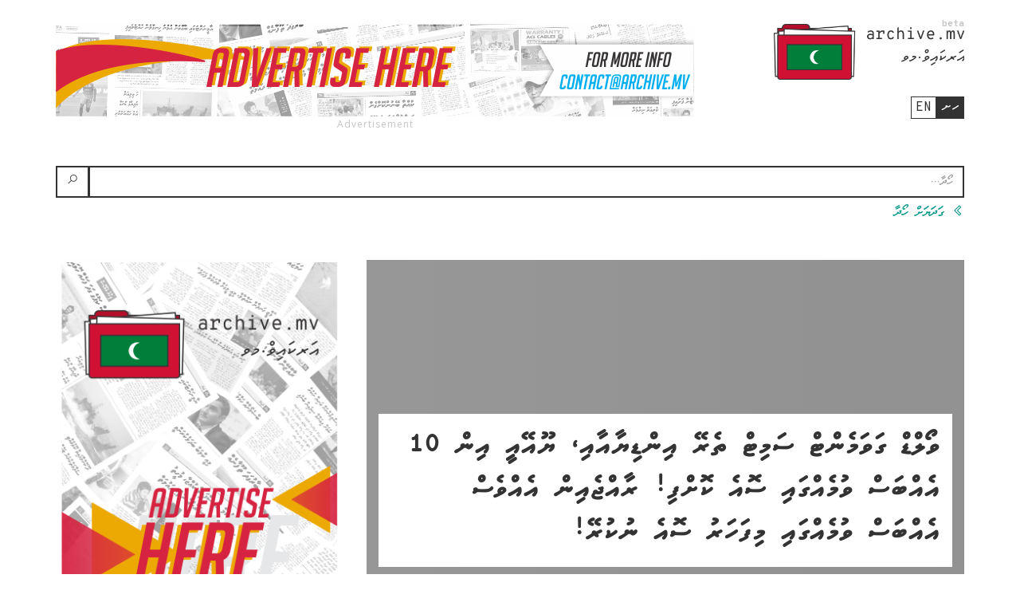

--- FILE ---
content_type: text/html; charset=UTF-8
request_url: https://archive.mv/dv/articles/GkqjXg
body_size: 4189
content:
<!DOCTYPE html>
<html lang="dv">
    <head>
	<meta charset="utf-8">
	<meta http-equiv="X-UA-Compatible" content="IE=edge">
	<meta name="viewport" content="width=device-width, initial-scale=1">

	<!-- CSRF Token -->
	<meta name="csrf-token" content="1DRNslYhQ2JtYyZdRR464Ylus2Jnp2Kf5MY1OSor">

	<title>Archive MV - Articles</title>

	<link rel="apple-touch-icon" sizes="180x180" href="https://archive.mv/img/apple-touch-icon.png">
<link rel="shortcut icon" href="https://archive.mv/favicon.ico">
	<!-- Vendor Styles -->
	<link rel="stylesheet" href="https://archive.mv/css/bootstrap.css">
		<link rel="stylesheet" type="text/css" href="https://archive.mv/css/bootstrap-rtl.min.css">
	    <link href="https://fonts.googleapis.com/css?family=Open+Sans:400,700|Overpass+Mono:400,700" rel="stylesheet">
    <link rel="stylesheet" href="https://archive.mv/css/line-awesome-font-awesome.min.css">
    <link href="https://archive.mv/js/vendor/select2/select2.min.css" rel="stylesheet"/>

	
	<!-- Custom Styles -->
	<link rel="stylesheet" type="text/css" href="https://archive.mv/css/app.css">

		<link rel="stylesheet" type="text/css" href="https://archive.mv/css/rtl.css">
	<link rel="stylesheet" type="text/css" href="https://archive.mv/css/dv.css">
	
	
    
    <meta property="fb:admins" content="archivemv"/>
<meta property="og:type" content="article">
<meta property="og:site_name" content="archivemv"/>
<meta property="og:url" content="https://archive.mv/dv/articles/GkqjXg">
<meta property="og:title" content="ވޯލްޑް ގަވަމެންޓް ސަމިޓް ތެރޭ އިންޑިޔާއާއި، ޔޫއޭއީ އިން 10 އެއްބަސް ވުމެއްގައި ސޮއެ ކޮށްފި! ރާއްޖެއިން އެއްވެސް އެއްބަސް ވުމެއްގައި މިފަހަރު ސޮއެ ނުކުރޭ!">
<meta property="og:image" content="https://archivemv.s3.amazonaws.com/text-thumbs/4202652.jpg">
<meta property="og:description" content="ވޯލްޑް ގަވަމެންޓް ސަމިޓަށް އިންޑިޔާއިން، ޔޫއޭއީ އަށް ވަޑައިގެން އުޅުއްވާ އިންޑިޔާގެ ބޮޑުވަޒީރު، ޔޫއޭއީ އާއި އެކު 10 އެއްބަސްވުމެއްގައި ސޮއެ ކޮށްފިއެވެ. 
މި ގޮތުން ސޮއެ ކޮށްފައިވާ ދާއިރާތަކުގެ ތެރޭގައި...">    <meta name="twitter:card" content="summary_large_image">
<meta name="twitter:creator" content="@archivemv">
<meta name="twitter:site" content="@archivemv">
<meta name="twitter:domain" content="https://archive.mv">
<meta name="twitter:title" content="ވޯލްޑް ގަވަމެންޓް ސަމިޓް ތެރޭ އިންޑިޔާއާއި، ޔޫއޭއީ އިން 10 އެއްބަސް ވުމެއްގައި ސޮއެ ކޮށްފި! ރާއްޖެއިން އެއްވެސް އެއްބަސް ވުމެއްގައި މިފަހަރު ސޮއެ ނުކުރޭ!">
<meta name="twitter:description" content="ވޯލްޑް ގަވަމެންޓް ސަމިޓަށް އިންޑިޔާއިން، ޔޫއޭއީ އަށް ވަޑައިގެން އުޅުއްވާ އިންޑިޔާގެ ބޮޑުވަޒީރު، ޔޫއޭއީ އާއި އެކު 10 އެއްބަސްވުމެއްގައި ސޮއެ ކޮށްފިއެވެ. 
މި ގޮތުން ސޮއެ ކޮށްފައިވާ ދާއިރާތަކުގެ ތެރޭގައި...">
<meta name="twitter:image" content="https://archivemv.s3.amazonaws.com/text-thumbs/4202652.jpg">
	<!-- Scripts -->
	<script>
        window.Laravel = {"csrfToken":"1DRNslYhQ2JtYyZdRR464Ylus2Jnp2Kf5MY1OSor","apiUrl":"https:\/\/archive.mv\/api\/v1","homeUrl":"https:\/\/archive.mv"}	</script>
</head>    
    <body>
        <header id="main-header">
    <div class="container">
        <div class="clearfix header-top">
            <div class="pull-left flip">
                <a class="header-brand" href="https://archive.mv" title="Archive MV">
                    <img src="https://archive.mv/img/logo.png" class="img-responsive header-logo" alt="Archive MV">
                </a>
                                    <ul class="lang-switcher">
    <li class="dv-text mono active">
        <a href="https://archive.mv/dv" title="Dhivehi">ހށ</a>
    </li><li class="en-text mono">
        <a href="https://archive.mv/en" title="English">en</a>
    </li>
</ul>                            </div>
            <div class="pull-right flip">
                <div class="ad ">
                    <a href="https://archive.mv/ads/4" target="_blank">
                <img src="https://archivemv.s3.amazonaws.com/caaz1mosz7uxzysx/f4nzjpbd.png" class="img-responsive">
            </a>
            </div>
            </div>
        </div>

        <form method="GET" action="https://archive.mv/dv/search" accept-charset="UTF-8">
<div class="form-group">
    <div class="input-group">
        <input class="lang form-control" placeholder="ހޯދާ..." name="term" type="text">
        <div class="input-group-btn lang">
            <button class="btn btn-default"><i class="fa fa-search"></i></button>
        </div>
    </div>
    <div class="help-block">
        <a href="https://archive.mv/dv/advanced-search">
            <i class="fa fa-chevron-right"></i> ގަދަޔަށް ހޯދާ
        </a>
    </div>
</div>

    </form>    </div>
</header>
        <div id="main-content">
                <div class="container">
        <div class="row">
            <div class="col-md-8">
                                    <article class="single-article" id="article-4202652">
        <header class="article-header image-back"
             style="background-image: url('https://archivemv.s3.amazonaws.com/gkag65vhkuwlnlmb/c/featured_image.jpg')"        >
        <h2 class="article-title">
            <a href="https://archive.mv/dv/articles/GkqjXg">
                ވޯލްޑް ގަވަމެންޓް ސަމިޓް ތެރޭ އިންޑިޔާއާއި، ޔޫއޭއީ އިން 10 އެއްބަސް ވުމެއްގައި ސޮއެ ކޮށްފި! ރާއްޖެއިން އެއްވެސް އެއްބަސް ވުމެއްގައި މިފަހަރު ސޮއެ ނުކުރޭ!
            </a>
        </h2>
    </header>

    <div class="media article-meta">
    <div class="media-left">
                    <a href="" title="ދިޔަވަރު">
                <img class="logo" src="https://archivemv.s3.amazonaws.com/qjugdci6rbbsy0xa/c/thumb.jpg">
            </a>
            </div>
    <div class="media-body">
        <div class="meta-list">
                <div class="meta-item">
                    <a class="en-text mono ltr ext-link" href="https://dhiyavaru.com/?p=5283" target="_blank">
                        <i class="fa fa-external-link"></i>
                         dhiyavaru.com/?p=5283
                    </a>
                </div>
                            <span class="meta-item">
                    <i class="fa fa-user"></i>
                    <span class="meta-author">އަޒީޒް އާމިރު</span>
                </span>
                                        <span class="meta-item">
                    <i class="fa fa-calendar"></i>
                    <time datetime="2024-02-14 09:52:20">14 ފެބްރުއަރީ 2024</time>
                </span>
                    </div>
    </div>
</div>
    <div class="images">
        <div class="gallery-wrapper" id="gallery-a-4202652">
        <ul class="article-images">
                            <li class="photo">
                    <a href="https://archivemv.s3.amazonaws.com/gkag65vhkuwlnlmb/IMG_9238-1400x960.webp" data-gallery-id="gallery-a-4202652" data-item="0">
                        <img class="loading-img img-responsive" src="https://archivemv.s3.amazonaws.com/gkag65vhkuwlnlmb/c/thumb.jpg" />
                    </a>
                </li>
                    </ul>
    </div>
    </div>

    <div class="article-content">
        ވޯލްޑް ގަވަމެންޓް ސަމިޓަށް އިންޑިޔާއިން، ޔޫއޭއީ އަށް ވަޑައިގެން އުޅުއްވާ އިންޑިޔާގެ ބޮޑުވަޒީރު، ޔޫއޭއީ އާއި އެކު 10 އެއްބަސްވުމެއްގައި ސޮއެ ކޮށްފިއެވެ. <br />
މި ގޮތުން ސޮއެ ކޮށްފައިވާ ދާއިރާތަކުގެ ތެރޭގައި، ތިމާވެށްޓާއި ރައްޓެހިކޮށް، ގްރީން ހައިޑްރޮޖަން އިން ކަރަންޓް އުފެއްދުމާއި، މުދާ ސަޕްލައިކުރުމާއި، ލޮޖިސްޓިކް ކަންކަމުގައި ދެ ޤައުމުގެ ދެމެދުގައި އެއްބަސް ވުުމެއްގައި ސޮއެ ކޮށްފައިވެއެވެ. އަދި ޑިޖިޓަލް އިންފްރާސްޓްރަކްޗާގައި އެއްބާރުލުން ދިނުމުގެ އެމްއޯޔޫ އެއްގައިވެސް ސޮއެ ކުރެވުނެވެ. އިންފްރާސްޓްރަކްޗާ އަށް ބޭނުންވާ ފަންނީ ޢިލްމާއި ހުނަރާއި ތަޖުރިބާ ޙިއްޞާކުރުމާއި ގުޅޭ ފްރޭމްވަރކް އެގްރީމެންޓެއްގައި ވެސް ދެ ޤައުމުން ސޮއެ ކުރިއެވެ. <br />
މީގެ އިތުރުން، ގުޖުރާތުގެ ލޯތަލްގައި ހުންނަ ނޭޝަނަލް މެރިޓައިމް ކޮމްޕްލެކްސްއާ ބެހޭ އެމްއޯޔޫ ގައި ސޮއެ ކުރުމުގެ އިތުރުން ޑިޖިޓަލް ޕޭމަންޓް އިންޓަރލިންކް ކުރުމުގެ އެއްބަސްވުމާއި، ބޮޑެތި އުމްރާނީ ތަރައްޤީގެ މަސައްކަތްތައް ކުރުމުގެ އެއްބަސްވުންވެސް އޭގެ ތެރޭގައި ހިމެނެއެވެ. <br />
އެކި ޤައުމުތަކުން، ވޯލްޑް ގަވަމެންޓް ސަމިޓާއި ގުޅިގެން ޔޫއޭއީ އާއި އެކު، ތަރައްޤީގެ ބޮޑެތި މަޝްރޫޢުތަކުގައި ސޮއެ ކުރަމުން ދާއިރު، ރާއްޖެއާއި ޔޫއޭއީ އާއި ދެމެދު މިފަދަ ތަރައްޤީގެ އެއްވެސް ޕްރޮޖެކްޓެއްގައި ސޮއެ ކޮށްފައެއް ނުވެއެވެ.
    </div>

    <ul class="social-share">
    <li><a href="https://facebook.com/sharer/sharer.php?u=https://archive.mv/dv/articles/GkqjXg&amp;title=ވޯލްޑް ގަވަމެންޓް ސަމިޓް ތެރޭ އިންޑިޔާއާއި، ޔޫއޭއީ އިން 10 އެއްބަސް ވުމެއްގައި ސޮއެ ކޮށްފި! ރާއްޖެއިން އެއްވެސް އެއްބަސް ވުމެއްގައި މިފަހަރު ސޮއެ ނުކުރޭ!&amp;description=ވޯލްޑް ގަވަމެންޓް ސަމިޓަށް އިންޑިޔާއިން، ޔޫއޭއީ އަށް ވަޑައިގެން އުޅުއްވާ އިންޑިޔާގެ ބޮޑުވަޒީރު، ޔޫއޭއީ އާއި އެކު 10 އެއްބަސްވުމެއްގައި ސޮއެ ކޮށްފިއެވެ. 
މި ގޮތުން ސޮއެ ކޮށްފައިވާ ދާއިރާތަކުގެ ތެރޭގައި..." title="Share on Facebook" class="popup fa fa-facebook fa-2x"
           data-toggle="tooltip" data-placement="bottom" target="_blank"></a></li>
    <li><a href="https://twitter.com/intent/tweet?url=https://archive.mv/dv/articles/GkqjXg&amp;text=ވޯލްޑް ގަވަމެންޓް ސަމިޓް ތެރޭ އިންޑިޔާއާއި، ޔޫއޭއީ އިން 10 އެއްބަސް ވުމެއްގައި ސޮއެ ކޮށްފި! ރާއްޖެއިން އެއްވެސް އެއްބަސް ވުމެއްގައި މިފަހަރު ސޮއެ ނުކުރޭ!" title="Tweet" class="popup fa fa-twitter fa-2x"
           data-toggle="tooltip" data-placement="bottom" target="_blank"></a></li>
    <li><a href="whatsapp://send?text=https://archive.mv/dv/articles/GkqjXg" data-action="share/whatsapp/share" title="Share on WhatsApp" class="fa fa-whatsapp fa-2x"
           data-toggle="tooltip" data-placement="bottom" target="_blank"></a></li>
    <li><a href="viber://forward?text=https://archive.mv/dv/articles/GkqjXg" title="Share on Viber" class="fa fa-phone fa-2x"
           data-toggle="tooltip" data-placement="bottom" target="_blank"></a></li>
    <li><a href="javascript:window.print()" title="Print" class="fa fa-print fa-2x"
           data-toggle="tooltip" data-placement="bottom" target="_blank"></a></li>
    <li><a href="mailto:?subject=ވޯލްޑް ގަވަމެންޓް ސަމިޓް ތެރޭ އިންޑިޔާއާއި، ޔޫއޭއީ އިން 10 އެއްބަސް ވުމެއްގައި ސޮއެ ކޮށްފި! ރާއްޖެއިން އެއްވެސް އެއްބަސް ވުމެއްގައި މިފަހަރު ސޮއެ ނުކުރޭ!&amp;body=https://archive.mv/dv/articles/GkqjXg" title="Email" class="fa fa-envelope fa-2x"
           data-toggle="tooltip" data-placement="bottom" target="_blank"></a></li>
</ul>
    <div class="archive-info mono">
                <span>
            <strong>އަރުޝީފަށް ނެގީ</strong>
            <time class="en-text mono">14/02/2024 21:56</time>
        </span><br/>
                       <span>
            <strong>އެންމެފަހުން އަޕްޑޭޓްކުރީ</strong>
            <time class="en-text mono">14/02/2024 21:56</time>
        </span>
            </div>
</article>                
                <div class="ad g-m">
                    <a href="https://archive.mv/ads/10" target="_blank">
                <img src="https://archivemv.s3.amazonaws.com/lyquty6hshmvkbfr/1cenrwff.png" class="img-responsive">
            </a>
            </div>
            </div>
            <div class="col-md-4">
                <div id="sidebar">
    <div class="ad ">
                    <a href="https://archive.mv/ads/8" target="_blank">
                <img src="https://archivemv.s3.amazonaws.com/5pujfkwnppw8thd5/weus2hg9.png" class="img-responsive">
            </a>
            </div>

    
            <section class="card">
            <div class="card-header">
                <h3>އެންމެ ފަސް</h3>
            </div>
            <div class="card-body">
                <article class="loop-article" id="article-4704908">
        <h2 class="article-title">
            <a href="https://archive.mv/dv/articles/Gk92EL">
            އެންމެ މާތް ދަތުރަށް ފެށީ ފަހު ދަތުރަށް ވެދާނެ ކަމަަށް ބުނެ، ނިޔާވުމުގެ ކުރީން ދެ އުމްރާ ކުރި
            </a>
        </h2>

        <div class="media article-meta">
    <div class="media-left">
                    <a href="" title="ވޮއިސް.މވ">
                <img class="logo" src="https://archivemv.s3.amazonaws.com/yue5dk49wb5tkemi/c/thumb.jpg">
            </a>
            </div>
    <div class="media-body">
        <div class="meta-list">
                <div class="meta-item">
                    <a class="en-text mono ltr ext-link" href="https://voice.mv/45945" target="_blank">
                        <i class="fa fa-external-link"></i>
                         voice.mv/45945
                    </a>
                </div>
                            <span class="meta-item">
                    <i class="fa fa-user"></i>
                    <span class="meta-author">އަހުމަދު ހަމީދު އާދަމް, ވޮއިސް</span>
                </span>
                                        <span class="meta-item">
                    <i class="fa fa-calendar"></i>
                    <time datetime="2026-01-24 23:52:00">1 ގަޑިއިރު ކުރިން</time>
                </span>
                    </div>
    </div>
</div>
            </article>
    <article class="loop-article" id="article-4704892">
        <h2 class="article-title">
            <a href="https://archive.mv/dv/articles/rEaxdX">
            ރައީސްގެ އިލްތިމާސް: އިންތިހާބުގެ ތެރޭގައި &#039;ޖަގަޑާ ނުހަދާތި&#039;
            </a>
        </h2>

        <div class="media article-meta">
    <div class="media-left">
                    <a href="" title="ދައުރު">
                <img class="logo" src="https://archivemv.s3.amazonaws.com/teklttiugajbofab/c/thumb.jpg">
            </a>
            </div>
    <div class="media-body">
        <div class="meta-list">
                <div class="meta-item">
                    <a class="en-text mono ltr ext-link" href="https://dhauru.com/post/news/41197" target="_blank">
                        <i class="fa fa-external-link"></i>
                         dhauru.com/post/news/411...
                    </a>
                </div>
                            <span class="meta-item">
                    <i class="fa fa-user"></i>
                    <span class="meta-author">އައިމިނަތު ޝިފްލީން</span>
                </span>
                                        <span class="meta-item">
                    <i class="fa fa-calendar"></i>
                    <time datetime="2026-01-24 23:23:04">2 ގަޑިއިރު ކުރިން</time>
                </span>
                    </div>
    </div>
</div>
            </article>
    <article class="loop-article" id="article-4704890">
        <h2 class="article-title">
            <a href="https://archive.mv/dv/articles/wVao3B">
            ވައިކަރަދޫ މުހައްމަދުބޭ ނިޔާވުމުގެ ކުރިން: &quot;މި ދަތުރަކީ ހަޔާތުގައި ކުރާ އެންމެ ފަހު ދަތުރަށް ވެސް ވެދާނެ&quot;
            </a>
        </h2>

        <div class="media article-meta">
    <div class="media-left">
                    <a href="" title="ސަން">
                <img class="logo" src="https://archivemv.s3.amazonaws.com/rq3s4pyhpvrky8zh/c/thumb.jpg">
            </a>
            </div>
    <div class="media-body">
        <div class="meta-list">
                <div class="meta-item">
                    <a class="en-text mono ltr ext-link" href="https://sun.mv/217091" target="_blank">
                        <i class="fa fa-external-link"></i>
                         sun.mv/217091
                    </a>
                </div>
                            <span class="meta-item">
                    <i class="fa fa-user"></i>
                    <span class="meta-author">އަޙްމަދު އިޔާދު</span>
                </span>
                                        <span class="meta-item">
                    <i class="fa fa-calendar"></i>
                    <time datetime="2026-01-24 23:09:00">2 ގަޑިއިރު ކުރިން</time>
                </span>
                    </div>
    </div>
</div>
            </article>
    <article class="loop-article" id="article-4704886">
        <h2 class="article-title">
            <a href="https://archive.mv/dv/articles/ypdoGo">
            އިންޑޮނޭޝިއާގައި ފެން ބޮޑުވެ 8 މީހުން މަރުވެ، 82 މީހުން ގެއްލިއްޖެ
            </a>
        </h2>

        <div class="media article-meta">
    <div class="media-left">
                    <a href="" title="ސަން">
                <img class="logo" src="https://archivemv.s3.amazonaws.com/rq3s4pyhpvrky8zh/c/thumb.jpg">
            </a>
            </div>
    <div class="media-body">
        <div class="meta-list">
                <div class="meta-item">
                    <a class="en-text mono ltr ext-link" href="https://sun.mv/217090" target="_blank">
                        <i class="fa fa-external-link"></i>
                         sun.mv/217090
                    </a>
                </div>
                            <span class="meta-item">
                    <i class="fa fa-user"></i>
                    <span class="meta-author">ޝާނިހާ ޝަރީފް</span>
                </span>
                                        <span class="meta-item">
                    <i class="fa fa-calendar"></i>
                    <time datetime="2026-01-24 22:45:00">2 ގަޑިއިރު ކުރިން</time>
                </span>
                    </div>
    </div>
</div>
            </article>
            </div>
        </section>
    
    
</div>            </div>
        </div>
    </div>
        </div>

        <footer id="main-footer" class="notebook ripped-paper">
    <div class="container">
        <div class="clearfix">
            <div class="pull-left flip">
                <img src="https://archive.mv/img/footer-logo.png" class="footer-logo img-responsive" />
            </div>
            <div class="pull-left flip">
                <p class="mono">އާރކައިވްއަކީ ދިވެހިރާއްޖޭގެެ ނޫސްތަކުގެ ތާރީޙީ ރިކޯރޑް ރައްކާކުރުމަށް ހަދާ އޮންލައިން ނިޒާމެކެވެ.</p>
                <ul class="social-links en-text">
                    
                    <li class="ltr"><i class="fa fa-facebook"></i> <a href="https://facebook.com/archivemv">@archivemv</a></li>
                    <li class="ltr"><i class="fa fa-envelope"></i> <a href="mailto:contact@archive.mv">contact@archive.mv</a></li>
                </ul>
            </div>
        </div>
    </div>
</footer>

<!-- jQuery -->
<script src="https://archive.mv/material-admin/vendors/bower_components/jquery/dist/jquery.min.js"></script>
<script src="https://archive.mv/material-admin/vendors/bower_components/bootstrap/dist/js/bootstrap.min.js"></script>
<script src="https://archive.mv/js/vendor/jquery.mobile.swipe.min.js"></script>
<script src="https://archive.mv/js/vendor/select2/select2.min.js"></script>
<script src="https://archive.mv/js/select2-custom.js"></script>

<!-- Custom JS-->
<script src="https://archive.mv/js/jtk.js"></script>
<script src="https://archive.mv/js/dv.js"></script>
<script type="text/javascript" src="https://archive.mv/js/app.js"></script>

    <!-- Global site tag (gtag.js) - Google Analytics -->
<script async src="https://www.googletagmanager.com/gtag/js?id=UA-91766427-1"></script>
<script>
    window.dataLayer = window.dataLayer || [];
    function gtag(){dataLayer.push(arguments);}
    gtag('js', new Date());

    gtag('config', 'UA-91766427-1');
</script>

    </body>
</html>


--- FILE ---
content_type: text/css
request_url: https://archive.mv/css/app.css
body_size: 1965
content:
@font-face{font-family:MV Typewriter;font-style:normal;font-weight:400;src:local("MV Typewriter Regular"),local("MVTypewriter-Regular"),url(../fonts/MVTypewriter-Regular.woff2) format("woff2"),url(../fonts/MVTypewriter-Regular.woff) format("woff"),url(../fonts/MVTypewriter-Regular.ttf) format("truetype")}@font-face{font-family:MV Typewriter;font-style:normal;font-weight:700;src:local("MV Typewriter Bold"),local("MVTypewriter-Bold"),url(../fonts/MVTypewriter-Bold.woff2) format("woff2"),url(../fonts/MVTypewriter-Bold.woff) format("woff"),url(../fonts/MVTypewriter-Bold.ttf) format("truetype")}@font-face{font-family:MV Faseyha;font-style:normal;font-weight:400;src:url(../fonts/mv_faseyha.otf) format("opentype")}@font-face{font-family:MV Waheed;font-style:normal;font-weight:400;src:url(../fonts/mv_waheed.otf) format("opentype")}body{font-size:16px}.ad,.en-text,body{font-family:Open Sans,sans-serif}.ad.mono,.en-text.mono,.mono,.pagination,body.mono,h1,h2,h3,h4,h6{font-family:Overpass Mono,monospace}h1,h2,h3,h4,h6{font-weight:700}.dv-text{font-family:MV Faseyha,Faruma,sans-serif}.dv-text.mono{font-family:MV Typewriter,MV Faseyha,Faruma,sans-serif}.ltr{direction:ltr}.rtl{direction:rtl}#main-content{min-height:calc(100vh - 460px)}.animate{transition:all .5s ease}.notebook{background-color:#fffdf2;background:repeating-linear-gradient(0deg,#d4e1eb,#d4e1eb 1px,#fffdf2 0,#fffdf2 30px)}.ripped-paper{padding-top:70px;position:relative}.ripped-paper:before{background:transparent url(../img/torn-paper.png) repeat-x;content:"";display:block;height:40px;left:0;position:absolute;top:0;width:100%}#main-header{margin:30px 0}#main-header .pull-left{margin-bottom:30px}#main-header .header-logo{max-height:70px}#main-header .header-brand{display:inline-block;margin-bottom:10px;position:relative}#main-header .header-brand:before{color:#c5c5c5;content:"beta";font-family:Overpass Mono,monospace;font-size:12px;font-weight:700;position:absolute;right:0;top:-10px}#main-header .header-top{margin-bottom:15px}@media (max-width:1200px){#main-header .pull-left,#main-header .pull-right{float:none!important}#main-header .pull-left{text-align:center}#main-header .header-logo{margin:0 auto}}.lang-switcher{list-style:none;padding:0;text-transform:uppercase}.lang-switcher li{display:inline-block;vertical-align:middle}.lang-switcher li a{border:1px solid #333;color:#333;display:block;line-height:1;padding:5px;text-decoration:none}.lang-switcher li.active a{background-color:#333;color:#fff}.form-control{border-width:2px}.form-control:active,.form-control:focus{box-shadow:none}.input-group-addon,.input-group-btn{border-color:#333;border-width:2px}.btn{border-width:2px;padding:8px 12px}.logo{border-radius:50%;height:50px;width:50px}article{margin-bottom:60px}.ext-link{word-break:break-all}.article-meta{margin-bottom:15px}.article-meta i{color:#009688}.article-meta a.ltr{display:inline-block}@media (max-width:768px){.archive .article-meta .meta-item:first-child{display:none}.archive .article-meta .meta-item{display:block}}.article-title{margin-top:0}.article-title a{color:#333}@keyframes flash-swipe{0%{background-position:0 50%}50%{background-position:100% 51%}to{background-position:0 50%}}.article-header.image-back{background-position:50%;background-repeat:no-repeat;background-size:cover;min-height:400px;position:relative}.article-header.image-back:before{content:"";height:100%;position:absolute;width:100%;z-index:-1}.article-header.image-back .article-title{background-color:#fff;bottom:15px;left:15px;margin:0;padding:15px;position:absolute;right:15px}.article-header.image-back:before,.loading-img{animation:flash-swipe 2s ease infinite;background:linear-gradient(270deg,#ccc,#888,#999);background-size:600% 600%}.article-content{text-align:justify}.article-content br{content:"";display:block;margin-bottom:30px}.archive-info{border:2px solid #c5c5c5;color:#c5c5c5;margin-bottom:15px;margin-top:30px;padding:15px}.archive-info time{display:inline-block}.archive-info br{margin-bottom:5px}.thumb-link{display:block;margin-bottom:15px}.loop-article .article-title{font-size:18px}.article-thumb{margin-bottom:30px}.article-images{list-style:none;margin-bottom:15px;padding:0}.article-images li{display:inline-block}.article-images li a{border:2px solid #333;display:block;padding:2px;position:relative}.article-images li a:before{background-color:#000;color:#fff;content:"\f124";font-family:LineAwesome;font-size:30px;height:100%;left:0;line-height:0;opacity:0;padding:50% 0;position:absolute;text-align:center;top:0;transition:all .5s ease;width:100%}.article-images li a:hover:before{font-size:72px;opacity:.7}.article-images img{height:107px;width:107px}.fullscreen-carousel{background-color:rgba(0,0,0,.9);bottom:0;color:#fff;height:100%;left:0;position:fixed;right:0;top:0;width:100%;z-index:999999}.fullscreen-carousel .item .img-wrapper{height:100%;text-align:center;width:100%}.fullscreen-carousel .item .img-wrapper:before{content:"";height:100%}.fullscreen-carousel .item .img-responsive{max-height:100%}.fullscreen-carousel .item .img-responsive,.fullscreen-carousel .item .img-wrapper:before{display:inline-block;vertical-align:middle}.fullscreen-carousel .carousel-inner,.fullscreen-carousel .item,.fullscreen-carousel .item .container{height:100%}.fullscreen-carousel .hide-gallery{background-color:#009688;color:#fff;font-size:24px;height:54px;left:0;line-height:0;padding:15px;position:absolute;right:auto;text-align:center;text-decoration:none;top:0;width:54px;z-index:1}.fullscreen-carousel .hide-gallery i{transition:all .5s ease}.fullscreen-carousel .hide-gallery:hover{background-color:#00635a}.fullscreen-carousel .hide-gallery:hover i{transform:scale(.7)}.fullscreen-carousel .carousel-control.left,.fullscreen-carousel .carousel-control.right{background:none}.fullscreen-carousel .loading-img{min-height:50px;min-width:50px}.home section{margin-bottom:60px}.count-icon{color:#d11134;font-size:72px}.count{display:block;font-size:36px;font-weight:700;margin-top:10px}.count.mono{line-height:1}.count-metric{font-size:30px}#counter{border-top:1px solid #e5e5e5;margin:60px 0;padding-top:90px}#counter .media{margin-bottom:30px;overflow:visible}.g-m{margin:60px 0}.social-share,.tag-cloud,ul.filters{list-style:none;padding:0}.social-share li,.tag-cloud li,ul.filters li{display:inline-block}.tag-cloud a{background-color:#e5e5e5;color:inherit;display:block;margin-bottom:9px;padding:5px 10px}.social-share{margin:30px 0}.social-share a{text-decoration:none}ul.filters li{margin-bottom:15px}ul.filters li span{background-color:#e5e5e5;padding:5px 10px}.ad{line-height:1;position:relative;text-align:center}.ad img{margin:0 auto}.ad>a{display:block}.ad:after{color:#c5c5c5;content:"Advertisement";font-size:12px;letter-spacing:1px}#main-footer{padding-bottom:15px}.footer-logo{margin-right:15px;max-height:50px}.social-links{list-style:none;padding:0}.social-links li{display:inline-block}.social-links li+li{margin-left:10px}@media (min-width:768px){#main-footer .pull-left:last-child{max-width:calc(100% - 90px)}}@media (max-width:768px){#main-footer{text-align:center}#main-footer .footer-logo{margin:0 auto 15px}#main-footer .pull-left{float:none!important}}


--- FILE ---
content_type: text/css
request_url: https://archive.mv/css/dv.css
body_size: 116
content:
body{direction:rtl;font-family:MV Faseyha,Faruma,sans-serif;line-height:1.8;unicode-bidi:embed}.mono,code,h1,h2,h3,h4,h5,h6{font-family:MV Typewriter,MV Waheed,MV Faseyha,Faruma,monospace;line-height:1.81}.article-content{font-size:18px}


--- FILE ---
content_type: application/javascript; charset=utf-8
request_url: https://archive.mv/js/jtk.js
body_size: 967
content:
(()=>{var t;(t=jQuery).fn.thaana=function(n){var e={keyboard:"phonetic"};return this.each((function(){n&&t.extend(e,n);var i={phonetic:{33:"!",34:'"',35:"#",36:"$",37:"%",38:"&",39:"'",40:")",41:"(",42:"*",43:"+",44:"،",45:"-",46:".",47:"/",58:":",59:"؛",60:">",61:"=",62:"<",63:"؟",64:"@",65:"ާ",66:"ޞ",67:"ޝ",68:"ޑ",69:"ޭ",70:"ﷲ",71:"ޣ",72:"ޙ",73:"ީ",74:"ޛ",75:"ޚ",76:"ޅ",77:"ޟ",78:"ޏ",79:"ޯ",80:"÷",81:"ޤ",82:"ޜ",83:"ށ",84:"ޓ",85:"ޫ",86:"ޥ",87:"ޢ",88:"ޘ",89:"ޠ",90:"ޡ",91:"]",92:"\\",93:"[",94:"^",95:"_",96:"`",97:"ަ",98:"ބ",99:"ޗ",100:"ދ",101:"ެ",102:"ފ",103:"ގ",104:"ހ",105:"ި",106:"ޖ",107:"ކ",108:"ލ",109:"މ",110:"ނ",111:"ޮ",112:"ޕ",113:"ް",114:"ރ",115:"ސ",116:"ތ",117:"ު",118:"ވ",119:"އ",120:"×",121:"ޔ",122:"ޒ",123:"}",124:"|",125:"{",126:"~"},typewriter:{33:"!",34:"؛",35:"#",36:"$",37:"%",38:"&",39:"ﷲ",40:")",41:"(",42:"*",43:"+",44:"ށ",45:"-",46:"ޓ",47:"ޯ",58:"ޡ",59:"ފ",60:"\\",61:"=",62:"ޞ",63:"؟",64:"@",65:"<",66:"ޟ",67:"ޏ",68:".",69:"“",70:"،",71:'"',72:"ޥ",73:"ޣ",74:"ޢ",75:"ޘ",76:"ޚ",77:"ޝ",78:"ޛ",79:"ޠ",80:"ޙ",81:"×",82:"/",83:">",84:":",85:"ޜ",86:"ޗ",87:"’",88:"ޕ",89:"ޤ",90:"ޖ",91:"ލ",92:"]",93:"[",94:"^",95:"_",96:"`",97:"ި",98:"ޅ",99:"ސ",100:"ް",101:"ާ",102:"ަ",103:"ެ",104:"ވ",105:"މ",106:"އ",107:"ނ",108:"ކ",109:"ބ",110:"ދ",111:"ތ",112:"ހ",113:"ޫ",114:"ީ",115:"ު",116:"ޭ",117:"ރ",118:"ޔ",119:"ޮ",120:"ޑ",121:"ގ",122:"ޒ",123:"÷",124:"}",125:"{",126:"~"}},h=function(){var n,h=t(this).val(),s=!1,a=0;this.selectionEnd<h.length&&this.selectionEnd>0?(s=!0,a=this.selectionEnd,n=h.substring(this.selectionEnd-1,this.selectionEnd)):n=h.substring(h.length-1);var r=n.charCodeAt(0),l=t(this).attr("data-length")?t(this).attr("data-length"):0,o=h.length-l;void 0!==i[e.keyboard][r]&&(1==o||h.length<l)&&(1==s?current=t(this).val().substr(0,this.selectionStart-1)+i[e.keyboard][r]+t(this).val().substr(this.selectionStart):(current=t(this).val().substr(0,h.length-1),current+=i[e.keyboard][r]),t(this).val(current),s&&(this.selectionStart=a,this.selectionEnd=a),t(this).trigger("change"))};t(this).on("keydown",(function(n){n.ctrlKey||n.metaKey||8==n.which||46==n.which?t(this).off("input"):void 0===t._data(this,"events").input&&t(this).on("input",h),t(this).attr("data-length",t(this).val().length)})).on("keyup",(function(n){t(this).attr("data-length",t(this).val().length)}))}))}})();

--- FILE ---
content_type: application/javascript; charset=utf-8
request_url: https://archive.mv/js/dv.js
body_size: -45
content:
$(document).ready((function(){$("input.lang").thaana(),$("textarea.lang").thaana()}));